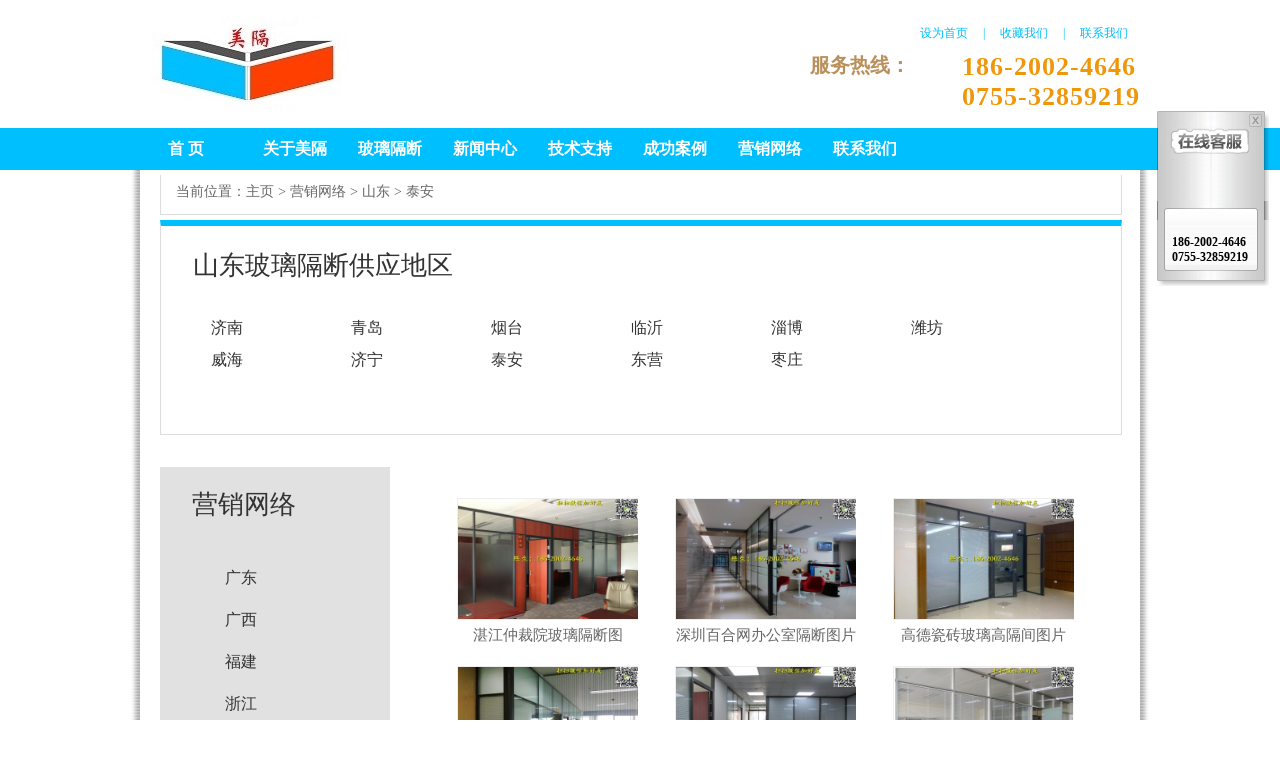

--- FILE ---
content_type: text/html; charset=utf-8
request_url: http://gdgeqiang.com/network/cat322.html
body_size: 8101
content:

<!DOCTYPE html PUBLIC "-//W3C//DTD XHTML 1.0 Strict//EN" "http://www.w3.org/TR/xhtml1/DTD/xhtml1-strict.dtd">
<html xmlns="http://www.w3.org/1999/xhtml" xml:lang="en">
<head>
    <meta http-equiv="Content-Type" content="text/html; charset=utf-8" />
    
   
      <title>泰安-营销网络-深圳市雅隔建材有限公司</title>
      <meta name="keywords" content="玻璃隔墙,玻璃高隔间,办公室隔墙,深圳办公室玻璃隔断,高隔间,深圳玻璃隔断,办公室隔断"/>
      <meta name="description" content="深圳雅隔隔墙厂家专业生产办公室玻璃隔断,主营：高隔间,深圳玻璃隔断,深圳办公室玻璃隔断,深圳高隔断,实惠优质,欢迎来电咨询：0755-32859219"/>
 
    <link href="/html/css/index.css" rel="stylesheet" type="text/css" />
    <script type="text/javascript" src="/html/js/jquery.js"></script>
    <script type="text/javascript" src="/html/js/index.js"></script>
<script language="Javascript">
document.oncontextmenu=new Function("event.returnValue=false");
document.onselectstart=new Function("event.returnValue=false");
</script> 
</head>
<body oncontextmenu="return false" onselectstart="return false">
    <div id="header">
        <div class="center">
            <div class="logo">
                <a href="/296.html">美隔</a>
            </div>
            <div class="adtop">
                <a href="/296.html" onclick="setHome();return(false);" title="设为首页">设为首页</a>
              | <a href="javascript:;"  onclick="addFavorite();" title="收藏我们">收藏我们</a>
              | <a href="/page/lianxi.html" title="联系我们">联系我们</a>
            </div>
            <div style=" width:330px; font-size:20px; font-weight:bold; color:#B9905C; float:right; font-family:'微软雅黑'; margin-top:10px;"><span style=" display:block; float:left; text-align:right; width:100px;">服务热线：</span> 
                <span style=" display:block; float:right; text-align:left ; font-weight:bold;  font-size:26px; line-height:30px; color:#F09609; letter-spacing:1px; ">186-2002-4646<br/>0755-32859219</span>
            </div>
        </div>
    </div>
    <div id="daohang">
         <div class="center">
    <li class="tab home"><a href="/" class="tablink" title="首 页">首 页</a></li>

    
    <li class="tab dropdown">
        
            <a  href="/page/company.html"  title="关于美隔" class="tablink arwlink" 
            >关于美隔</a>
        
        <ul class="subnav">
            
                <a href="/page/company.html" target="_self"  title="美隔简介">美隔简介</a> 
            
                <a href="/page/linian.html" target="_self"  title="人才理念">人才理念</a> 
            
                <a href="/page/fuwu.html" target="_self"  title="售后服务">售后服务</a> 
            
                <a href="/page/lianxi.html" target="_self"  title="联系我们">联系我们</a> 
            

            <!--新闻分类-->
            
            <!--产品分类-->
            
            <!--相册分类-->
            
        </ul>
    </li>
    
    <li class="tab dropdown">
        
            <a  href="/geduan.html"  title="玻璃隔断" class="tablink arwlink" 
            >玻璃隔断</a>
        
        <ul class="subnav">
            

            <!--新闻分类-->
            
            <!--产品分类-->
            
            <!--相册分类-->
            
                
                    <a href="/geduan/cat163.html" title="双玻百叶隔断">双玻百叶隔断</a>
                
                    <a href="/geduan/cat169.html" title="双层玻璃隔断">双层玻璃隔断</a>
                
                    <a href="/geduan/cat161.html" title="单层玻璃隔断">单层玻璃隔断</a>
                
                    <a href="/geduan/cat165.html" title="双层板材隔断">双层板材隔断</a>
                
                    <a href="/geduan/cat170.html" title="隔断门款式">隔断门款式</a>
                
                    <a href="/geduan/cat167.html" title="铝型材截面图">铝型材截面图</a>
                
                    <a href="/geduan/cat168.html" title="隔断五金配件">隔断五金配件</a>
                
            
        </ul>
    </li>
    
    <li class="tab dropdown">
        
            <a  href="/news.html"  title="新闻中心" class="tablink arwlink" 
            >新闻中心</a>
        
        <ul class="subnav">
            

            <!--新闻分类-->
            
                
                    <a href="/news/cat244.html" title="新闻资讯">新闻资讯</a>
                
                    <a href="/news/cat245.html" title="美隔动态">美隔动态</a>
                
            
            <!--产品分类-->
            
            <!--相册分类-->
            
        </ul>
    </li>
    
    <li class="tab dropdown">
        
            <a  href="/jishu.html"  title="技术支持" class="tablink arwlink" 
            >技术支持</a>
        
        <ul class="subnav">
            

            <!--新闻分类-->
            
                
                    <a href="/jishu/cat246.html" title="隔间知识">隔间知识</a>
                
                    <a href="/jishu/cat247.html" title="装修知识">装修知识</a>
                
                    <a href="/jishu/cat248.html" title="常见问题">常见问题</a>
                
            
            <!--产品分类-->
            
            <!--相册分类-->
            
        </ul>
    </li>
    
    <li class="tab dropdown">
        
            <a  href="/project.html"  title="成功案例" class="tablink arwlink" 
            >成功案例</a>
        
        <ul class="subnav">
            

            <!--新闻分类-->
            
            <!--产品分类-->
            
            <!--相册分类-->
            
                
                    <a href="/project/cat152.html" title="政府机关">政府机关</a>
                
                    <a href="/project/cat153.html" title="金融机构">金融机构</a>
                
                    <a href="/project/cat154.html" title="通讯行业">通讯行业</a>
                
                    <a href="/project/cat155.html" title="服装企业">服装企业</a>
                
                    <a href="/project/cat156.html" title="科技企业">科技企业</a>
                
                    <a href="/project/cat157.html" title="学校培训">学校培训</a>
                
                    <a href="/project/cat158.html" title="装饰设计">装饰设计</a>
                
                    <a href="/project/cat160.html" title="其他企业">其他企业</a>
                
                    <a href="/project/cat159.html" title="外资企业">外资企业</a>
                
            
        </ul>
    </li>
    
    <li class="tab dropdown">
        
            <a  href="/network.html"  title="营销网络" class="tablink arwlink" 
            >营销网络</a>
        
        <ul class="subnav">
            

            <!--新闻分类-->
            
            <!--产品分类-->
            
            <!--相册分类-->
            
                
                    <a href="/network/cat171.html" title="广东">广东</a>
                
                    <a href="/network/cat180.html" title="广西">广西</a>
                
                    <a href="/network/cat193.html" title="福建">福建</a>
                
                    <a href="/network/cat182.html" title="浙江">浙江</a>
                
                    <a href="/network/cat202.html" title="云南">云南</a>
                
                    <a href="/network/cat192.html" title="江西">江西</a>
                
                    <a href="/network/cat172.html" title="山东">山东</a>
                
                    <a href="/network/cat201.html" title="贵州">贵州</a>
                
                    <a href="/network/cat191.html" title="湖南">湖南</a>
                
                    <a href="/network/cat194.html" title="江苏">江苏</a>
                
                    <a href="/network/cat195.html" title="安徽">安徽</a>
                
                    <a href="/network/cat196.html" title="四川">四川</a>
                
                    <a href="/network/cat197.html" title="湖北">湖北</a>
                
                    <a href="/network/cat198.html" title="山西">山西</a>
                
                    <a href="/network/cat199.html" title="辽宁">辽宁</a>
                
                    <a href="/network/cat200.html" title="河北">河北</a>
                
            
        </ul>
    </li>
    
    <li class="tab dropdown">
        
            <a  href="http://www.gdgeqiang.com/page/lianxi.html"  title="联系我们" class="tablink arwlink" 
            >联系我们</a>
        
        <ul class="subnav">
            

            <!--新闻分类-->
            
            <!--产品分类-->
            
            <!--相册分类-->
            
        </ul>
    </li>
       
</div>
    </div>
     <!-- 页面主体内容 -->
       
<div id="b">
    <div class="place">
        <li>当前位置：<a href='/296.html'>主页</a> > <a href='/network.html'>营销网络</a> 
            
            
                > <a href='PyShop.Model.Shop_AlbumCategory'>山东</a> 
            
            
                > 泰安
            
        </li>
    </div>
    
        
             <div class="nav-left">
		     <dl>
			    <dt> 山东玻璃隔断供应地区<span></span></dt>
                    
                        <dd><a target="_blank" href="/network/cat175.html"><span>济南</span></a></dd>
                    
                        <dd><a target="_blank" href="/network/cat315.html"><span>青岛</span></a></dd>
                    
                        <dd><a target="_blank" href="/network/cat316.html"><span>烟台</span></a></dd>
                    
                        <dd><a target="_blank" href="/network/cat317.html"><span>临沂</span></a></dd>
                    
                        <dd><a target="_blank" href="/network/cat318.html"><span>淄博</span></a></dd>
                    
                        <dd><a target="_blank" href="/network/cat319.html"><span> 潍坊</span></a></dd>
                    
                        <dd><a target="_blank" href="/network/cat320.html"><span>威海</span></a></dd>
                    
                        <dd><a target="_blank" href="/network/cat321.html"><span>济宁</span></a></dd>
                    
                        <dd><a target="_blank" href="/network/cat322.html"><span>泰安</span></a></dd>
                    
                        <dd><a target="_blank" href="/network/cat323.html"><span>东营</span></a></dd>
                    
                        <dd><a target="_blank" href="/network/cat324.html"><span>枣庄</span></a></dd>
                    
		    </dl>
		    </div>
        
       
    
   
    <div id="l1">
        <div class="nav-boli">
            <dl>
                <dt>营销网络</dt>
                
                    <dd><a href='/network/cat171.html' title="广东"><span>广东</span></a></dd>
                
                    <dd><a href='/network/cat180.html' title="广西"><span>广西</span></a></dd>
                
                    <dd><a href='/network/cat193.html' title="福建"><span>福建</span></a></dd>
                
                    <dd><a href='/network/cat182.html' title="浙江"><span>浙江</span></a></dd>
                
                    <dd><a href='/network/cat202.html' title="云南"><span>云南</span></a></dd>
                
                    <dd><a href='/network/cat192.html' title="江西"><span>江西</span></a></dd>
                
                    <dd><a href='/network/cat172.html' title="山东"><span>山东</span></a></dd>
                
                    <dd><a href='/network/cat201.html' title="贵州"><span>贵州</span></a></dd>
                
                    <dd><a href='/network/cat191.html' title="湖南"><span>湖南</span></a></dd>
                
                    <dd><a href='/network/cat194.html' title="江苏"><span>江苏</span></a></dd>
                
                    <dd><a href='/network/cat195.html' title="安徽"><span>安徽</span></a></dd>
                
                    <dd><a href='/network/cat196.html' title="四川"><span>四川</span></a></dd>
                
                    <dd><a href='/network/cat197.html' title="湖北"><span>湖北</span></a></dd>
                
                    <dd><a href='/network/cat198.html' title="山西"><span>山西</span></a></dd>
                
                    <dd><a href='/network/cat199.html' title="辽宁"><span>辽宁</span></a></dd>
                
                    <dd><a href='/network/cat200.html' title="河北"><span>河北</span></a></dd>
                
            </dl>
        </div>
        <div class="nav-sub l3">
        </div>
    </div>
    <div class="ab-r">
        <div id="l">
            <div class="slogan">
             
              
                
              
            </div>
            <div class="list-pngjs">
                <dl>
                    
	                <dd>
                        <a href='/network/album1031.html' class='preview' target='_blank' title="湛江仲裁院玻璃隔断图">
                            <img src='/UploadFile/20180606/b/1866032847926.jpg' alt="湛江仲裁院玻璃隔断图" />湛江仲裁院玻璃隔断图</a>
                    </dd>
                    
	                <dd>
                        <a href='/network/album1028.html' class='preview' target='_blank' title="深圳百合网办公室隔断图片">
                            <img src='/UploadFile/20180606/b/1866054959757.jpg' alt="深圳百合网办公室隔断图片" />深圳百合网办公室隔断图片</a>
                    </dd>
                    
	                <dd>
                        <a href='/network/album1027.html' class='preview' target='_blank' title="高德瓷砖玻璃高隔间图片">
                            <img src='/UploadFile/20180606/b/1866071559445.jpg' alt="高德瓷砖玻璃高隔间图片" />高德瓷砖玻璃高隔间图片</a>
                    </dd>
                    
	                <dd>
                        <a href='/network/album1025.html' class='preview' target='_blank' title="湛江祺祥大厦玻璃隔墙样板房图片">
                            <img src='/UploadFile/20180606/b/1866090135822.jpg' alt="湛江祺祥大厦玻璃隔墙样板房图片" />湛江祺祥大厦玻璃隔墙样板</a>
                    </dd>
                    
	                <dd>
                        <a href='/network/album1024.html' class='preview' target='_blank' title="湛江律师事务所玻璃隔断">
                            <img src='/UploadFile/20180606/b/1866054103058.jpg' alt="湛江律师事务所玻璃隔断" />湛江律师事务所玻璃隔断</a>
                    </dd>
                    
	                <dd>
                        <a href='/network/album1023.html' class='preview' target='_blank' title="广州筑正玻璃隔断工程">
                            <img src='/UploadFile/20180606/b/1866031633417.jpg' alt="广州筑正玻璃隔断工程" />广州筑正玻璃隔断工程</a>
                    </dd>
                    
	                <dd>
                        <a href='/network/album1021.html' class='preview' target='_blank' title="深圳广汽4S店高隔断">
                            <img src='/UploadFile/20180606/s/1866092030550.jpg' alt="深圳广汽4S店高隔断" />深圳广汽4S店高隔断</a>
                    </dd>
                    
	                <dd>
                        <a href='/network/album1020.html' class='preview' target='_blank' title="深圳华脉玻璃隔断工程">
                            <img src='/UploadFile/20130806/s/1386112408938.jpg' alt="深圳华脉玻璃隔断工程" />深圳华脉玻璃隔断工程</a>
                    </dd>
                    
	                <dd>
                        <a href='/network/album1017.html' class='preview' target='_blank' title="深圳玻璃隔断嘉里广场项目">
                            <img src='/UploadFile/20180606/b/1866085016068.jpg' alt="深圳玻璃隔断嘉里广场项目" />深圳玻璃隔断嘉里广场项目</a>
                    </dd>
                    
	                <dd>
                        <a href='/network/album1016.html' class='preview' target='_blank' title="深圳办公室玻璃隔断宝通项目">
                            <img src='/UploadFile/20140827/b/14827114022736.jpg' alt="深圳办公室玻璃隔断宝通项目" />深圳办公室玻璃隔断宝通项</a>
                    </dd>
                    
	            </dl>
            </div>
            <div id="showpages">
    <div id="pagesinfo">
        共10条 每页21条 页次：1/1
    </div>
    <div id="pages">
        <ul>
            
               <li class="pbutton"  ><span disabled="disabled">首页</span></li>
               <li class="pbutton"  ><span disabled="disabled">上一页</span></li>
        
            <li class="opt">
                <select id="pageindex" onchange="pagechange(this)">
                     
                          
                            <option value="1" selected >第1页</option>
                          
                    
                </select>
            </li>
            
            <li class="pbutton"  ><span disabled="disabled">下一页</span></li>
            <li class="pbutton"  ><span disabled="disabled">尾页</span></li>
        
        </ul>
    </div>
</div>

<script type="text/javascript">
    function pagechange(ddl) {
        var url = '/network/cat322_0/page1.html';
        url = url.replace('_Page1', '_Page' + ddl.options[ddl.selectedIndex].value);

        window.location = url;
    }
</script>


           
        </div>
        <div class="in-box2 js-6p2">
    <div class="js-wen">
        <dl class="tx-5">
            <dt><span><strong>最新产品</strong></span></dt>
            
                <dd><a href="/geduan/album984.html" target="_blank" title="双层板材加玻璃隔断">双层板材加玻璃隔断</a></dd>
            
                <dd><a href="/geduan/album982.html" target="_blank" title="整片式双玻百叶隔断">整片式双玻百叶隔断</a></dd>
            
                <dd><a href="/geduan/album985.html" target="_blank" title="分格式双玻百叶隔断">分格式双玻百叶隔断</a></dd>
            
                <dd><a href="/geduan/album1032.html" target="_blank" title="活动屏风隔断">活动屏风隔断</a></dd>
            
                <dd><a href="/geduan/album983.html" target="_blank" title="均分式双层板材隔断">均分式双层板材隔断</a></dd>
            
        </dl>
    </div>
    <div class="js-wen">
        <dl class="tx-6">
            <dt><span><strong>技术支持</strong></span></dt>
            
                <dd><a href="/jishu/news2223.html" target="_blank" title="玻璃高隔断铝型材表面处理方式有几种">玻璃高隔断铝型材表面处理方式有几种</a></dd>
            
                <dd><a href="/jishu/news2200.html" target="_blank" title="玻璃隔断的安装方法">玻璃隔断的安装方法</a></dd>
            
                <dd><a href="/jishu/news2130.html" target="_blank" title="关于办公室高隔间功能">关于办公室高隔间功能</a></dd>
            
                <dd><a href="/jishu/news2128.html" target="_blank" title="分享设计师必备网站">分享设计师必备网站</a></dd>
            
                <dd><a href="/jishu/news2126.html" target="_blank" title="传统隔断装修对比办公玻璃隔断墙装修">传统隔断装修对比办公玻璃隔断墙装修</a></dd>
            
        </dl>
    </div>
    <div class="js-wen">
        <dl class="tx-7">
            <dt><span><strong>工程案例</strong></span></dt>
            
                <dd><a href="/project/album1018.html" target="_blank" title="广州筑正玻璃隔断工程">广州筑正玻璃隔断工程</a></dd>
            
                <dd><a href="/project/album1005.html" target="_blank" title="湛江律师事务所玻璃隔断">湛江律师事务所玻璃隔断</a></dd>
            
                <dd><a href="/project/album988.html" target="_blank" title="深圳大学信息工程学院玻璃隔断项目">深圳大学信息工程学院玻璃隔断项目</a></dd>
            
                <dd><a href="/project/album1008.html" target="_blank" title="深圳玻璃隔断奕达集团办公楼">深圳玻璃隔断奕达集团办公楼</a></dd>
            
                <dd><a href="/project/album1019.html" target="_blank" title="深圳华脉玻璃隔断工程">深圳华脉玻璃隔断工程</a></dd>
            
               
        </dl>
    </div>

    <div class="js-wen">
        <dl class="tx-8">
            <dt><span><strong>常见问题</strong></span></dt>
            
                <dd><a href="/jishu/news2223.html" target="_blank" title="玻璃高隔断铝型材表面处理方式有几种">玻璃高隔断铝型材表面处理方式有几种</a></dd>
            
        </dl>
    </div>
</div>
    </div>
</div>

    <div id="footer">
        <div class="about">
            <dl>
                <dt>关于</dt>
                <dd>
                    <a href="/page/company.html" title="美隔简介">关于我们</a></dd>
                <dd  style="display:none"
                    <a href="/page/qiye.html" title="企业证书">企业证书</a></dd>
                <dd style="display:none">
                    <a href="/page/jianzhang.html" title="招商简章">招商加盟</a></dd>
                <dd style="display:none">
                    <a href="/page/moshi.html" title="合作模式">合作模式</a></dd>
                <dd>
                    <a href="/page/fuwu.html" title="售后服务">售后服务</a></dd>
                <dd>
                    <a href="/page/lianxi.html" title="联系我们">联系我们</a></dd>
            </dl>
            <dl>
                <dt>帮助</dt>
                <dd>
                    <a href="/jishu/cat248.html" title="常见问题">常见问题</a></dd>
                <dd  style="display:none"
                    <a href="/page/liucheng.html" title="订购流程">订购流程</a></dd>
                <dd>
                    <a href="/network.html" title="营销网络">营销网络</a></dd>
                <dd>
                    <a href="/geduan.html" title="玻璃隔断">产品中心</a></dd>
                <dd style="display:none">
                    <a href="/page/youshi.html" title="行业优势">行业优势</a></dd>
                <dd style="display:none">
                    <a href="/page/zongbu.html" title="总部支持">总部支持</a></dd>
            </dl>
            <dl>
                <dt>收藏</dt>
                <dd>
                    加入收藏</dd>
                <dd>
                    放到桌面</dd>
                <dd>
                    加入右键</dd>
            </dl>
            <dl>
                <dt>关注</dt>
                <dd>
                    新浪微博</dd>
                <dd>
                    QQ好友</dd>
                <dd>
                    腾讯微博</dd>
                <dd>
                    美隔博客</dd>
            </dl>
        </div>
        <div class="jinbu">
            <dl>
                <dt>推荐阅读 ：</dt>
                
            </dl>
        </div>
        <span class="copyright">Copyright © 2011-2012 <a href=""http://www.gdgeqiang.com" > www.gdgeqiang.com</a>
            All Rights Reserved.
&nbsp;<script src="http://s20.cnzz.com/stat.php?id=5229288&web_id=5229288&show=pic1" language="JavaScript"></script>
&nbsp;<script>

var _hmt = _hmt || [];

(function() {

  var hm = document.createElement("script");

  hm.src = "//hm.baidu.com/hm.js?815297b2bc7a3070c6c07ad3d784cdc1";

  var s = document.getElementsByTagName("script")[0];

  s.parentNode.insertBefore(hm, s);

})();

</script></span>
    </div>
    <!--在线客服-->
     
    
            <link href="/basefile/online/css/skin_3/style.css" rel="stylesheet" type="text/css" />
            
        <div class="floatonline_1" style='position: absolute;  z-index:999999;top: 416px;
        
            left:auto;right:10px;
        
        
        
            display:block;
         ' id="floatDivr">
    
<div class="scroll_t">
    <a  rel="nofollow" href="javascript:;" onclick="Mouseclose();" title="关闭">&nbsp;</a>
</div>
<div class="scroll_c">
    

        
            <div class="scroll_qq_1">
                <a  rel="nofollow" target="_blank" href="http://wpa.qq.com/msgrd?v=3&uin=1250323271&site=qq&menu=yes"><img border="0" src="http://wpa.qq.com/pa?p=2:1250323271:41" alt="" title=""></a>
            </div>
        
        
        
        
        
        
          
    

        
            <div class="scroll_qq_1">
                <a  rel="nofollow" target="_blank" href="http://wpa.qq.com/msgrd?v=3&uin=992254033&site=qq&menu=yes"><img border="0" src="http://wpa.qq.com/pa?p=2:992254033:41" alt="" title=""></a>
            </div>
        
        
        
        
        
        
          
    
    
<div class="scroll_b_t">
</div>
</div> 
<div class="scroll_b_c">
    <br />
    186-2002-4646<br/>0755-32859219</div>
<div class="phone_b">
</div>
<div class="scroll_b_b">
</div>
<a rel="nofollow"  href="javascript:;">
    <div class="sj">
    </div>
</a></div> 
        

<script type="text/javascript">
    var Floaters = {
        delta: 0.09,
        queue: null,
        collection: {},
        items: [],
        addItem: function (Obj, left, top, ani) {
            Obj.style['top'] = top + 'px';
            //Obj.style['left'] = left + 'px';
            Obj.style['right'] = 10 + 'px';
            var newItem = { object: Obj, oLeft: left, oTop: top };
            this.items[this.items.length] = newItem;
            this.delta = ani ? ani : this.delta;
        },

        sPlay: function () {
            this.collection = this.items;
            this.queue = setInterval('play()', 10);
        }
    }

    function checkStandard() {
        var scrollY;
        if (document.documentElement && document.documentElement.scrollTop) {
            scrollY = document.documentElement.scrollTop;
        }
        else if (document.body) {
            scrollY = document.body.scrollTop;
        }
        return scrollY;
    }

    function play() {
        var diffY = checkStandard();
        for (var i in Floaters.collection) {
            var obj = Floaters.collection[i].object;
            var obj_y = Floaters.collection[i].oTop;
            var total = diffY + obj_y;
            if (obj.offsetTop != total) {
                var oy = (total - obj.offsetTop) * Floaters.delta;
                oy = (oy > 0 ? 1 : -1) * Math.ceil(Math.abs(oy));
                obj.style['top'] = obj.offsetTop + oy + 'px';
            } else {
                clearInterval(Floaters.queue);
                Floaters.queue = setInterval('play()', 10);
            }
        }
    }

    function Mouseclose() { document.getElementById('floatDivr').style.display = 'none'; }
    $(function () {
        var Sys = {};
        var ua = navigator.userAgent.toLowerCase();
        var s;
        (s = ua.match(/msie ([\d.]+)/)) ? Sys.ie = s[1] :
            (s = ua.match(/firefox\/([\d.]+)/)) ? Sys.firefox = s[1] :
            (s = ua.match(/chrome\/([\d.]+)/)) ? Sys.chrome = s[1] :
            (s = ua.match(/opera.([\d.]+)/)) ? Sys.opera = s[1] :
            (s = ua.match(/version\/([\d.]+).*safari/)) ? Sys.safari = s[1] : 0;
        if (Sys.ie) {
            var isIE8 = !!document.documentMode;
            if (isIE8) {
                var metfloaty = document.documentElement.clientHeight - 28;
            } else {
                var metfloaty = document.documentElement.clientHeight - 10;
            }
        } else {
            var metfloaty = document.documentElement.clientHeight - 28;
        }
        var floatObj = document.getElementById('floatfoot');
        var floatObjr = document.getElementById('floatDivr');
        //Floaters.addItem(floatObj, 4, metfloaty);
        Floaters.addItem(floatObjr, document.body.style.width - 152, 110);
        Floaters.sPlay();
    });
</script>


</body>
</html>


--- FILE ---
content_type: text/css
request_url: http://gdgeqiang.com/html/css/index.css
body_size: 8793
content:
body{ margin: 0px; padding: 0px; color: #737373; font-size: 12px; font-family: 微软雅黑, verdana;background: white url(../images/body_bg.gif) center top repeat-y; }
a:link { text-decoration: none; }
a:visited { text-decoration: none; }
div{margin:0 auto}
a:hover { color: #00BFFE; text-decoration: underline; }
p, ul, li, dt, dd, h1, h2, h3, form, input { margin: 0px; padding: 0px; list-style: none; }
img, object { border: none; vertical-align: middle; }

#header { width: 100%; overflow: hidden; background-color:#FFFFFF; }
#header .center { width: 1000px; margin: auto; overflow: hidden; POSITION: relative;}
#header .logo { width: 503px; height: 128px; float: left; overflow: hidden; }
#header .logo a { display: block; width: 503px; height: 128px; text-indent: -8888px; background:url(../images/logo.jpg) no-repeat; }
#header .adtop {  overflow: hidden; text-align:right; margin-top:25px; color:#00BFFE; }
#header .adtop a{ padding:0px 12px; color:#00BFFE;}
#header .fav { float: right; padding: 15px 20px 0 0; color: #fff; }
#header .fav a { margin: 0 5px; }

.freshman { width: 250px;overflow: hidden;  }
.freshman li {padding: 5px;color: black;background-color: #E6E6E6;margin: 15px 10px;font-size: 18px; }
.freshman .curr {padding: 5px;color: #F30;background-color: #E6E6E6;margin: 15px 10px;font-weight: bold;}
.freshman .list a { display: block; margin: 0 5px; float: left; color: #9C5100; white-space: nowrap; }
.freshman .list .admin { clear: both; }
.freshman .list .admin a { clear: both; display: inline; float: none; }
.freshman ul{ width: 250px;margin: 10px 0;overflow: hidden; }

.productslist { width: 210px;  height:340px;overflow:hidden;}
.productslist li {width: 210px; height: 28px;float: left; margin: 2px;}
.productslist li a{ width: 194px;background: url(../images/a.png) no-repeat -182px -94px;_background: ;float: left; padding-left: 36px;overflow: hidden;display: inline;font-size: 15px;background-color: #E6E6E6; color: #333; margin:8px 0; height: 28px; line-height: 28px;}
.productslist li a:hover {  color: #FFFFFF; text-decoration: none; background: green;}
.productslist ul{ width: 240px; margin: 5px 0;}

/* about */
.ab-l{width: 258px;height:500px;margin:20px 0 120px;float:left;background-color: #E1E1E1;}
.ab-l dt{height:60px;color:#333;font-size:26px;margin:20px 0 10px 32px;}
.ab-l dt span{color:#999;font-size:12px;padding-top:2px;display:block}
.ab-l dd{width: 240px;height:36px;line-height:36px;margin-left:20px;float:left}
.ab-l dd a{display:block;color:#333;padding-left:16px;font-size: 16px;}
.ab-l dd a:hover{text-decoration:none;color:#390}
.ab-l dd span{padding-left:16px;font-size: 16px;}
.ab-l .cur{background:url(../images/about-bg.gif) no-repeat}
.ab-r{width: 690px;margin: 10px 0 20px;float:right}
.ab-r .t{font-size:24px;margin:24px 0 43px 2px;color:#390;padding: 4px 10px 4px 45px;}
.ab-r .t a{color:#390}
.ab-r .c{line-height:22px;font-size:15px;color:#666;}
.ab-r p{margin: 0px 0px 0px 20px;font-size: 16px;}
.ab-r a{color: #00BFFE;}
.ab-r .m10{margin-bottom:10px}
.ab-r .m20{margin-bottom:20px}
.ab-r .link{height:100px}
.ab-r .link a{line-height:24px;font-size:12px;text-decoration:underline;color:#666;margin:0 6px;white-space:nowrap;float:left}
.ab-r .link a:hover,.link a:visited{color:#390}

/* 当前位置 */
.place{width:100%;height:34px;line-height:34px;border-bottom:1px solid #DDD;color:#666;padding-bottom:5px;font-size: 14px; border-left:1px solid #DDD;border-right:1px solid #DDD; }
.place li{margin-left:15px;}
.place a{color:#666;text-decoration:none}
.place a:hover{color:#390;text-decoration:underline}

/*导航栏*/
#header .nav { width: 100%; border: solid #fff; border-width: 3px 0; background: #00BFFE; overflow: hidden; }
#header .nav ul { width: 1110px; float: left; overflow: hidden; }
#header .nav li { width: 90px; padding: 12px 8px; float: left; font-size: 16px; font-weight: bold; text-align: center; line-height: 16px; overflow: hidden; }
#header .nav li a { display: block; color: #fff; }
#header .nav .curr { border: solid #fff; border-width: 0 1px; background: #00BFFE; }

/* 右侧导航 */
.nav-sub{width: 230px;display:table;margin-bottom:8px}
.nav-sub dt{height:30px;line-height:30px;margin-bottom:20px;background-color:#333;border-bottom: 3px solid #00BFFE;background-color: #00BFFE;}
.nav-sub dt span{font-size:14px;font-weight:bold;color:#FFF;margin-left:15px;float:left;background-color: #00BFFE;border-bottom: 10px solid #00BFFE;border-left: 10px solid #00BFFE;border-right: 10px solid #00BFFE;}
.nav-sub dt a{color:#FFF;margin-right:10px;filter:alpha(opacity=60);background-color: #00BFFE; font-size:16px;}
.nav-sub dd{width:75px;height:30px;line-height:30px;float:left;text-align:center;}
.nav-sub dd a{color:#666;border-bottom:1px solid #EEE;line-height:30px;display:block;font-size: 14px;}
.nav-sub dd a.on{color:#390}
.nav-sub dd a:hover{color:#390}
.nav-sub .jx{background-color:#56B9E0}
.nav-sub .tx{background-color:#84BB44}
.l1 dd{width:290px;padding-left:10px;text-align:left}
.l3 dd{width: 60px;padding-left:10px;text-align:left}

/* 玻璃左侧导航 */
.nav-boli{width: 230px;background-color: #E1E1E1;}
.nav-boli dl{padding-bottom:50px;display:table;background-color: #E1E1E1;}
.nav-boli dt{height:60px;color:#333;font-size:26px;margin:20px 0 10px 32px;}
.nav-boli dt h1{color:#333;font-size:26px;}
.nav-boli dt span{color:#999;font-size:12px;padding-top:2px;display:block}
.nav-boli dt a{color:#CCC;font-size:12px;font-weight:normal;position:absolute;right:8px;height:32px;}
.nav-boli dd{width: 220px;height:32px;float:left;margin:5px}
.nav-boli dd:hover{color:#390;}
.nav-boli dd a{display:block;color:#333;padding-left:60px;font-size: 16px; line-height:32px;}
.nav-boli .cur {background:url(../images/boli-bg.gif) no-repeat center left}
.nav-boli dd a:hover{color: white;text-decoration: none;background: #00BFFE;font-weight: bold;height:32px;}

/* 截面图分类 */
.nav-jiemiantu{width: 680px;height:100px;}
.nav-jiemiantu dl{padding-bottom:50px;display:table;}
.nav-jiemiantu dt a{color:#CCC;font-size:12px;font-weight:normal;position:absolute;right:8px}
.nav-jiemiantu dd{width: 320px;height:100px;float:left;margin:5px;background-color: #E1E1E1;}
.nav-jiemiantu dd:hover{color:#390;}
.nav-jiemiantu dd a{display:block;color:#333;padding-left:100px;font-size: 16px;}
.nav-jiemiantu .cur {background:url(../images/boli-bg.gif) no-repeat}
.nav-jiemiantu dd a:hover{color: white;text-decoration: none;background: #00BFFE;font-weight: bold;height:22px;}

/*Banner*/
.Banner_wrap{ overflow:hidden; background:url(../images/banner_bg.jpg) repeat-x; text-align:center;}
.img-link-box { position:relative; height:285px; width: 960px; margin:0 auto;border:20px solid #FFFFFF;}
.img-link-box img{ height:446px; width: 960px;}
.img-link-box .big-img {position: absolute; display:block; top:0; left:0;}
#img-1 { z-index:1}
#img-2 {z-index:0}
.img-nav { clear:both; margin:0 auto; width:100px;}
.img-nav a{  width:9px; height:9px; float: left; margin-left: 16px; _margin-right: 0px; overflow:hidden;}
.dot-current {}
.img-nav a.hide { text-indent:-5000em;}
.dot {background:url(../images/image-dot.jpg) 0 -9px no-repeat;}
.dot-current {background:url(../images/image-dot.jpg) 0 0 no-repeat;}

/* guanyu */
.guanyu {width: 960px;float: right}
.guanyu dt{height:40px;position:relative;margin: 8px auto;}
.guanyu dt a{float:right;margin:12px;color:#666}
.guanyu dl strong{font-size:28px;float:left;height:30px;line-height:30px;color: #000000;}
.guanyu dl b{font-size:28px;float:left;height:30px;line-height:30px;color: #000000;}
.guanyu dl span {float: left;margin-left: 20px;color: #666;}
.guanyu img{margin:12px 20px 10px 10px;float:left;}
.guanyu img{width:240px;height:160px;border:1px solid #EEE;display:block}

/* guanyu word */
.guanyu12 {width: 900px;clear:both}
.guanyu12 p{line-height:24px;background:url(../images/a.png) no-repeat -182px -94px;_background: ;padding-left:16px;overflow:hidden;margin:8px 10px 1px 27px;display:inline;font-size:16px;color: #333;}
.guanyu12 dt p{line-height:24px;background:url(../images/a.png) no-repeat -182px -94px;_background: ;float:left;padding-left:16px;overflow:hidden;margin:8px 10px 1px 27px;display:inline;font-size:15px;}
.guanyu12 p a{color:#00BFFE;}


/* 标语
.slogan{height:160px;margin:20px 0 9px;overflow:hidden} */
.slogan{margin:20px 0 9px;overflow:hidden}
.slogan img{width:120px;height:80px;float:left;padding: 14px;}
.text{line-height:24px;color:#666;border:1px solid #DDD;padding:14px 20px 14px 139px;}
.text p{ font-size:14px;}
.slogan a{color:#390;text-decoration:underline;font-size:14px;}
.slogan a:hover{text-decoration:none;}

.slogan .vector{background-position:-120px 0}
.slogan .psd{background-position:-120px -80px}
.slogan .js{background-position:0 -160px}
.slogan .tx{background-position:-120px -160px}
.slogan .bg{background-position:0 -240px}
.slogan .gif{background-position:-120px -240px}
.slogan .qq{background-position:0 -320px}
.slogan .xixi{background-position:-120px -320px}

/* 热荐 */
.h{width: 230px; margin-top:20px;}
.h dt{height:30px;line-height:30px;color: #333;font-size:16px;font-weight:bold;border-bottom: 1px solid #333;padding-left:10px;}
.h dd{width:230px;height:66px;line-height:17px;float:left;border-bottom:1px solid #EEE;}
.h dd:hover{background-color:#F6F6F6}
.h dd a{color:#666;display:block;padding:8px 0px; font-size:14px;}
.h dd img{height: 50px; width: 55px; left: -25px; top: 0px;}
.h dd a:hover{color:#390;text-decoration:none}
.h dd p{width:50px;height:50px;float:left;margin-right:10px;overflow:hidden;padding: 10px 5px;}
.h dd .l{color:#999;display:block}
.h dd .t{color:#CCC;font-size:10px}

/* 热荐-文字 */
.h-t{width:300px;height:316px}
.h-t dt{height:30px;line-height:30px;color:#333;font-size:14px;font-weight:bold;border-bottom:1px solid #EEE;padding-left:10px}
.h-t dd{width:300px;height:56px;line-height:17px;float:left;border-bottom:1px solid #EEE;position:relative}
.h-t dd:hover{background-color:#F6F6F6}
.h-t dd a{height:40px;display:block;padding:8px 10px;color:#666}
.h-t dd a:hover{color:#390;text-decoration:none}
.h-t dd .l{color:#CCC;position:absolute;top:28px;left:10px}
.h-t dd .t{color:#DDD;position:absolute;top:30px;left:72px;font-size:10px}

/* 列表 */
.list-pic{float:left;margin-bottom:16px}
.list-pic dd{width: 181px;height:150px;margin:12px 10px 6px 27px;float:left;display:inline;text-align: center;}
.list-pic dd a{color:#666;border-bottom:4px solid #fff;line-height:30px;display:block;font-size:15px;overflow:hidden;white-space: nowrap;}
.list-pic dd a:hover{color:#00BFFE;border-bottom:4px solid #333;text-decoration:none}
.list-pic dd span{float: left;margin-left: 20px;color: #666;}
.list-pic dd img{width: 180px;height:120px;display:block;border:1px solid #EEE}

.list-tx{float:left;margin-bottom:20px}
.list-tx dl{margin:10px 0}
.list-tx dd{width:670px;height:36px;float:left;display:inline}
.list-tx dd a{color:#666;line-height:36px;display:block;padding:0 12px;font-size:14px;border-left:3px solid #fff}
.list-tx dd a:hover{color:#390;text-decoration:none;background-color:#F6F6F6;border-left:3px solid #390}
.list-tx dd span{float:right;margin:-25px 16px 0 0;color:#CCC;font-size:12px}
.list-tx .line{padding-bottom:10px;margin-bottom:10px;border-bottom:1px dashed #DDD}

.list-pngjs{float:left;margin-bottom:36px}
.list-pngjs dd{width: 181px;height:150px;margin:12px 10px 6px 27px;float:left;display:inline;;text-align: center;}
.list-pngjs dd a{color:#666;border-bottom:4px solid #fff;line-height:30px;display:block;font-size:15px;overflow:hidden;white-space: nowrap; text-align:center; vertical-align:middle;}
.list-pngjs dd a:hover{color:#00BFFE;border-bottom:4px solid #333;text-decoration:none}
.list-pngjs dd span{float: left;margin-left: 20px;color: #666;}
.list-pngjs dd img{ width: 180px;height:120px;display:block;border:1px solid #EEE}

.list-qq{float:left;margin-bottom:12px}
.list-qq dd{width:242px;height:212px;margin:12px 38px 0 0;float:left;display:inline}
.list-qq dd a{color:#666;border-bottom:4px solid #fff;line-height:30px;display:block}
.list-qq dd a:hover{color:#390;border-bottom:4px solid #333;text-decoration:none}
.list-qq dd img{margin-top:expression(80-this.height/2);max-height:160px}
.list-qq dd i{width:13px;height:13px;background:url(../images/a.png) no-repeat -177px -40px;_background: ;float:right;margin-top:-26px}
.list-qq dd p{width:238px;height:158px;border:1px solid #EEE;text-align:center;vertical-align:middle;display:table-cell;cursor:pointer}
.list-qq .lb728x90_1{width:744px;height:90px;margin:12px 0 24px}

/* 分页 */
.dede_pages{height:30px;line-height:30px;margin:0 38px;clear:both}
.dede_pages ul{float:none;display:table}
.dede_pages ul li{float:left;margin-right:4px}
.dede_pages ul li a{float:left;padding:0 10px;color:#607C27;font-size:14px;font-weight:bold;border:1px solid #690}
.dede_pages ul li a:hover{color:#FFF;padding:0 10px;text-decoration:none;border:1px solid #690;background-color:#690}
.dede_pages ul li.nohref{color:#999;padding:0 10px;border:1px solid #DDD}
.dede_pages ul li.thisclass{color:#FFF;padding:0 10px;border:1px solid #690;background-color:#690;font-weight:bold}

/* 3列图文 */
.all {width: 680px;float: right}
.all dt{height:40px;position:relative;margin: 8px auto;}
.all dt a{float:right;margin:12px;color:#666}
.all dl strong{font-size:28px;float:left;height:30px;line-height:30px;color: #000000;}
.all dl b{font-size:28px;float:left;height:30px;line-height:30px;color: #000000;}
.all dl span {float: left;margin-left: 20px;color: #666;}
.all dd{width: 181px;height: 150px;margin:12px 10px 10px 27px;float:left;display:inline;;text-align: center;}
.all dd a{color:#666;border-bottom:4px solid #fff;line-height:30px;display:block;font-size:15px;}
.all dd a:hover{color:#00BFFE;border-bottom:4px solid #333;text-decoration:none}
.all dd img{width: 180px;height: 120px;border:1px solid #EEE;display:block}

/* 12条3列 */
.t12 {width: 650px;clear:both}
.t12 p{width: 160px;height:24px;line-height:24px;background:url(../images/a.png) no-repeat -182px -94px;_background: ;float:left;padding-left:16px;overflow:hidden;margin:8px 10px 1px 27px;display:inline;font-size:15px;}
.t12 p a{color:#333;display:block}
.t12 p a:hover{color:#00BFFE;text-decoration:underline}

/* 6个JS图片 */
.js-6p {width: 680px;height:408px;float:right}
.js-6p2 {width: 680px;float:right}
.js-6p dt{height:40px;position:relative;margin: 8px auto;}
.js-6p dl strong{font-size:28px;float:left;height:30px;line-height:30px;color: #000000;}
.js-6p dl b{font-size:28px;float:left;height:30px;line-height:30px;color: #000000;}
.js-6p dl span {float: left;margin-left: 20px;color: #666;}
.js-6p dt a{float:left;margin: 10px 0px 0px 5px;color:#666}
.js-6p dd{width: 170px;height: 150px;margin: 12px 13px 5px 33px;float: left;display: inline;text-align: center;}
.js-6p dd a{color:#666;border-bottom:4px solid #fff;line-height:30px;display:block;font-size:15px;overflow:hidden;white-space: nowrap;}
.js-6p dd a:hover{color:#00BFFE;border-bottom:4px solid #333;text-decoration:none}
.js-6p dd img{width: 168px;height:110px;display:block;border:1px solid #EEE}

.js-8p {width: 680px;height:408px;float:right}
.js-8p2 {width:850px;height:408px;float:right}
.js-8p dt{height:40px;position:relative;margin: 8px auto;}
.js-8p dl strong{font-size:16px;float:left;height:30px;line-height:30px;color: #000000;}
.js-8p dl span {float: left;margin-left: 20px;color: #666;}
.js-8p dt a{float:right;margin:12px;color:#666}
.js-8p dd{width:120px;height:160px;margin:12px 10px 6px 27px;float:left;display:inline;overflow:hidden;white-space: nowrap;text-align: center;}
.js-8p dd a{color:#666;border-bottom:4px solid #fff;line-height:30px;display:block;font-size:15px;overflow:hidden;white-space: nowrap;}
.js-8p dd a:hover{color:#00BFFE;border-bottom:4px solid #333;text-decoration:none}
.js-8p dd img{width:120px;height:100px;display:block;border:1px solid #EEE}


/* 11条 */
.t11 {width: 268px;height:408px;float: left}
.t11 dt{height:40px}
.t11 dt strong{font-size: 24px; font-weight: normal; font-style: normal; line-height: 24px;background-color: #00BFFE; border-bottom: 12px solid #00BFFE;
border-left: 10px solid #00BFFE;border-right: 10px solid #00BFFE; }
.t11 dt b{font-size: 24px; font-weight: normal; font-style: normal; line-height: 24px;background-color: #00BFFE; border-bottom: 12px solid #00BFFE;
border-left: 10px solid #00BFFE;border-right: 10px solid #00BFFE; }
.t11 dt span {float: left;margin-left: 20px;padding: 10px 0;color: #FFFFFF;font-weight: normal; line-height: 16px; border-bottom: 3px solid #00BFFE;background-color: #00BFFE; width:230px;}
.t11 dt h1 {font-size: 24px; font-weight: normal; font-style: normal; line-height: 24px;background-color: #00BFFE; border-bottom: 12px solid #00BFFE;
border-left: 10px solid #00BFFE;border-right: 10px solid #00BFFE;}
.t11 dt a{float:right;margin:12px;color:#666}
.t11 dd{width:260px;height:20px;line-height:20px;background:url(../images/a.png) no-repeat -178px -66px;_background: ;float:left;padding-left:20px;overflow:hidden;margin:10px 9px 1px;display:inline}
.t11 dd a{color:#333;display:block; font-size:15px;}
.t11 dd a:hover{color:#00BFFE;text-decoration:underline}

/* 特效8块 */
.js-tx {width: 335px;height:408px;border:1px solid #DDD;border-top:6px solid #00BFFE;float:left;margin:0 2px 9px 0;position:relative}
.js-tx dt{height:35px;position:relative;}
.js-tx dt strong{font-size:22px;float:left;height:30px;line-height:30px;}
.js-tx dt b{font-size:22px;float:left;height:30px;line-height:30px;}
.js-tx dt span {float: left;margin-left: 20px;color: #666;}
.js-tx dt a{float:right;margin:5px;color:#666}
.js-tx dd{width:280px;height:18px;background:url(../images/a.png) no-repeat -178px -67px;_background: ;line-height:18px;float:right;padding-left:20px;overflow:hidden;margin:9px 9px 1px}
.js-tx dd a{color:#333;display:block;font-size:16px}
.js-tx dd a:hover{color:#00BFFE;text-decoration:underline}
.js-tx p{width:100px;height:100px;background:url(../images/js.png);_background: ;position:absolute;left:20px;top:50px;cursor:pointer}

.js-wen {width: 335px;height:196px;border:1px solid #DDD;border-top:6px solid #00BFFE;float:left;margin:0 2px 9px 0;position:relative}
.js-wen dt{height:35px;position:relative;}
.js-wen dt strong{font-size:22px;float:left;height:30px;line-height:30px;}
.js-wen dt b{font-size:22px;float:left;height:30px;line-height:30px;}
.js-wen dt span {float: left;margin-left: 20px;color: #666;}
.js-wen dt a{float:right;margin:5px;color:#666}
.js-wen dd{width: 280px;height:18px;background:url(../images/a.png) no-repeat -178px -67px;_background: ;line-height:18px;float:right;padding-left:20px;overflow:hidden;margin:9px 9px 1px}
.js-wen dd a{color:#333;display:block;font-size:16px}
.js-wen dd a:hover{color:#00BFFE;text-decoration:underline}
.js-wen p{width:100px;height:100px;background:url(../images/js.png);position:absolute;left:20px;top:50px;cursor:pointer}


/* 投稿 */
.js-tougao{width: 226px;height:366px;padding:21px;float:left}
.js-tougao img{width: 210px;height:322px;}
.js-tougao p{line-height:22px;padding-top:15px; font-size:14px;}

/* 友情链接 */
.links {width: 960px;margin:8px auto;clear:both}
.links dt{height:39px;line-height:39px;text-align:right;margin: 8px auto;}
.links dt span{float:left;margin-left:20px;color:#666}
.links dt strong{font-size:28px;float:left;height:30px;line-height:30px;color: #000000;}
.links dt a{float:right;margin:0 10px;color:#00BFFE}
.links dd{height:76px;padding:14px 20px 0}
.links dd a{height:26px;line-height:26px;color:#333;margin-right:10px;white-space:nowrap;float:left}
.links dd a:hover{color:#00BFFE}
.links li{height:56px;padding:14px 20px 0; font-size:16px;}
.links li a{height:26px;line-height:26px;color:#333;margin-right:10px;white-space:nowrap;float:left}
.links li a:hover{color:#00BFFE}

/* 销售网络 */
.network {width: 365px;margin:8px;}
.network dt{height: 39px;line-height: 39px;text-align: right;margin: 8px auto;}
.network dt span{float:left;margin-left:20px;color:#666}
.network dt strong{font-size:28px;float:left;height:30px;line-height:30px;color: #000000;}
.network dt a{margin:0 10px;color:#00BFFE}
.network dd{height:56px;padding:14px 20px 0}
.network dd a{height:26px;line-height:26px;color:#333;margin-right:10px;white-space:nowrap;float:leftl; font-size:16px;}
.network dd a:hover{color:#00BFFE}
.network li{height:56px;padding:14px 20px 0; font-size:16px;}
.network li a{height:26px;line-height:26px;color:#333;margin-right:10px;white-space:nowrap;float:left}
.network li a:hover{color:#00BFFE}

/* 尾部 */
#footer{width: 935px;height:280px;background-color: #00BFFE;padding:45px 0 25px 25px;clear:both}
.about dl{width: 136px;height:210px;padding:8px 16px 0 0;float:left;text-align:right;line-height:22px;border-right: 1px solid white;}
.about dt{color: white;font-weight:bold;padding-bottom:12px;font-size:15px;}
.about dd{height:24px;line-height:24px;color: white;font-size: 15px;}
.about dd a{color: white;font-size:15px;}
.about dd a:hover{color:#00BFFE}
.about dd .minihot{width:15px;height:7px;background:url(../images/a.png) no-repeat -137px -40px;_background: ;margin:0 4px 1px 0}
.jinbu dl{width: 260px;height:210px;padding:8px 16px 0 35px;float:left;line-height:22px;font-size:15px;}
.jinbu dt{color: white;font-weight:bold;padding-bottom:12px; font-size:18px;}
.jinbu dd{line-height:24px;color: white;overflow: hidden;white-space: nowrap;}
.jinbu dd a{color:white}
.jinbu dd a:hover{color: #00BFFE;}
.copyright{color: white;float:right;font-size:14px;padding:20px 20px 10px}
.copyright a{color: #00BFFE;}
.copyright a:hover{color: #00BFFE;}
.beian{float:left;padding:40px 20px 10px}
.beian a{color:#1a1a1a}
.beian a:hover{color:#333}

/* 容器 */
.w1160{margin: 8px auto;clear:both}
.in-box{border:1px solid #DDD;border-top:6px solid #00BFFE;}
.in-boxnet{border:1px solid #DDD;border-top:6px solid #00BFFE;float:left; height:180px;}

/* 高度 */
.h90{height:90px}
.h415{height: 420px;}
.h418{height: 370px;}
.h408{height:408px}
.guanyu{height: 358px;}
.h277{height:277px}
.h270{height:270px}

/* 框架 */
#b{width: 960px;padding:0 12px;background-color:#FFF;position:relative}
#l{width: 680px;padding-right:10px;position:relative}
#m{width:560px;float:left;border-right:1px solid #DDD;padding-right:10px;position:relative}
#new{width:570px;float:left;border-right:1px solid #DDD;padding-right:10px;position:relative}
#r{width:260px;float:right}
#l1{width: 230px;float: left;margin: 20px 0 120px;}

/* 全站导航 */
#daohang{height: 42px;background-color:#00BFFE;margin-bottom: 5px;width: 100%; position:relative;z-index:99}
#daohang .center { width: 1000px; margin: auto;height: 42px; }
.home{margin-left:16px}
.tab{position:relative;display:block;float:left;cursor:pointer; width: 95px;}
.tab .tablink{position:relative;padding:1px 12px;line-height: 40px;display:block;height: 40px;color:#fff;font-size:16px;z-index:99;float:left;width: 75px;font-weight: bold;}
.tab .tablink a{line-height:30px;color:#FFF;text-decoration:none}
.tab:hover{background-color:#FFF}
.tab:hover .tablink{color:white;border:2px solid white;padding:0 11px;text-decoration:none;background: #17A5D4;}
.tab:hover .tablink a{color:#357d13}
.dropdown:hover .arwlink{border-bottom:1px solid white;border-left:1px solid white;height: 40px;font-size: 16px;}
.dropdown ul{display:none}
.dropdown:hover ul{position:absolute;display:block;margin-left:-1px;top: 42px;left:1px;z-index:9}
.subnav{width:250px}
.subnav a{padding:4px 0 4px 10px;line-height:35px;width:100px;display:block;white-space:nowrap;color:#333;float:left; font-size:14px; margin-left:15px;}
.subnav :hover{color:#00BFFE}
.dropdown .subnav{background-color:#FFF;border:1px solid #00BFFE;padding:8px}
.dropdown dt{display:none}
.dropdown:hover dt{position:absolute;display:block;top:-1px;left:267px;z-index:9;font-size:14px;}

.subkuo{width:250px}
.subkuo a{line-height:35px;width:250px;display:block;white-space:nowrap;color:#333;float:left; font-size:14px;height: 35px;}
.subkuo :hover{text-decoration:underline;color:#00BFFE}
.dropdown .subkuo{background-color:#FFF;border:1px solid #00BFFE; width:268px;padding:8px}

/* 红色注释 */
.zhuxi a{line-height:35px;width:250px;display:block;white-space:nowrap;color:#333;float:left; font-size:14px;height: 35px;}
.zhuxi :hover{text-decoration:underline;color:#00BFFE}
.dropdown .zhuxi{line-height:23px;height:23px;font-size:16px;font-weight:bold;color:#cc0000;padding:0px 20px 0px 24px;}

/* 广告 */
#topad{width:1160px;height:90px;padding:6px 0 8px}

/* 其他 */
.hot{width:22px;height:12px;background:url(../images/a.png) no-repeat -111px -40px;position:absolute;right:22px;top:-9px;z-index:999}
.new{width:22px;height:12px;background:url(../images/a.png) no-repeat -85px -40px;position:absolute;right:22px;top:-9px;z-index:999}
.half{width:98%;height:12px;margin:6px 0 38px;border-bottom:4px dashed #EEE;float:left;position:relative}
.pinglun{margin:0 2px 100px 0}
.tqq{width:66px;height:66px;background:url(../images/a.png) no-repeat 0 -268px;margin:12px 0 100px}
.tqq:hover{background-position:-73px -268px}
.egg{width:97%;height:30px;margin:40px 0 10px;color:#999; font-size:14px;}
.egg a{color:#390;text-decoration:underline}
.div2{top:0;z-index:999;position:fixed;_position:absolute}

.lanren{width:1148px;height:72px;line-height:22px;border-bottom:1px solid #EEE;margin:10px 0;padding:6px}
.lanren a{color:#666;background-color:#F6F6F6;text-decoration:none;margin:0 10px 10px 0;white-space:nowrap;float:left;padding:2px 8px}
.lanren a:hover{color:#FFF;background-color:#390}

/* 焦点图 */
#new dt{height:40px;margin-left:6px;background:url(../images/js.png) no-repeat 0 -401px;margin-bottom:4px}
#new dt span{float:right;margin:14px 2px;color:#999}
#new dd{width:490px;height:32px;margin-left:8px;border-bottom:1px dashed #F0F0F0;}
#new dd a{color:#666;line-height:32px;display:block;padding:0 22px;background:url(../images/a.png) no-repeat -178px -60px; font-size:14px;}
#new dd a:hover{color:#390;background-color:#F6F6F6;border-right:3px solid #390;}
#new dd span{margin-right:10px;padding-left:18px;float:right;margin-top:-26px;color:#BBB}

#main { width: 680px; float: left; overflow: hidden; }
#main .item { width: 650px; padding: 15px 0; overflow: hidden;}
#main .item .info { width: 650px; float: left; overflow: hidden; height:35px;border-bottom: 1px dotted #D9D9D9; border-left:3px solid #333; margin-bottom:5px; }
#main .item .info:hover{border-left:3px solid #00BFFE; }
#main .item .info dd { font-size: 14px; font-weight: normal; line-height: 35px;text-decoration: none; width: 640px;}
#main .item .info dd a {font-size: 15px; font-weight: bold; text-decoration: none;  width: 380px;float: left; padding-left:20px;color: #333;}
#main .item .info dd a:hover{color:#00BFFE;padding-left:20px;}
#main .item .info time { font-size: 14px; font-weight: normal; float:right ;}
#main .item .info p { color: #999; font-size: 14px; line-height: 24px; overflow: hidden; margin: 0px;}

/* 文章 */
.content-a{width: 655px;line-height:30px;font-size:14px;margin-bottom:20px;padding:10px 15px 10px 25px;overflow:hidden;border-left:5px solid #F0F0F0;}
.title{width:650px;height:72px;margin:20px 0;border-left:5px solid #333;padding:4px 10px 4px 15px}
.title .biaoti{font:32px "微软雅黑";color:#333;margin-bottom:6px}
.title .zuozhe{color:#AAA; font-size:14px;}
.title span{float:right;margin-top:-40px}
.title a{color:#390;padding:4px}
.fenxiang{ margin-top:40px;}
.tag{font-size:14px;border-top: 1px dashed #E2E2E2; margin-top:5px;}
.tag li{ margin-top:10px;}
.tag a{color:#00BFFE0;margin-right:10px}
.content-news p{margin-left:6px; font-size:16px; margin-bottom:5px;color: #333;}
.content-news img{margin:12px 0 10px 10px; width:300px; height:210px;}
.content-show img{margin:0 8px 16px 8px;max-width:100%}

/* 更多精彩 */
.more{height:78px;clear:both}
.more .l{width:185px;height:46px;background:url(../images/a.png) no-repeat 0 -172px;float:left}
.more .r{width:640px;height:1px;background-color:#EEE;float:right;margin:26px 4px 0 0}

/*分类导航*/
#menu_box{margin-bottom:10px; font-size:14px}
#nav_class{padding-left:20px;width: 938px;height:35px;border-left:1px solid #ddd;border-right:1px solid #ddd;margin:auto;background:#eee;}
#nav_class li{float:left;height:35px;}
#nav_class li a{float:left;display:block;padding-left:6px;height:35px;cursor:pointer;text-decoration:none;}
#nav_class li a span{float:left;padding: 11px 5px 10px 10px;line-height:12px;text-decoration:none;color:#333;}
#nav_class li p{float:left;padding: 11px 5px 10px 10px;line-height:12px;text-decoration:none;color: #FFF;background-color: #00BFFE;font-size:16px;}
#nav_class li .nav_on{background-position:left 100%;}
#nav_class li .nav_on span{color:#390;background-position:right 100%;background-color:#fff;text-decoration:none;position:relative;	top:1px;border-top:1px solid #E9E9E9;border-left:1px solid #E9E9E9;border-right:1px solid #E9E9E9;}
#menu_con{text-align:left;padding-left:20px;clear:both;height:37px;border-left:1px solid #ddd;border-right:1px solid #ddd;border-bottom:1px solid #ddd;width: 938px;margin:auto;;}
#menu_con li{float:left;height:22px;margin-top:8px;}
#menu_con li a{display:block;float:left;cursor:pointer;padding-left:3px;text-decoration:none;color:#333;}
#menu_con li span a{float:left;	padding: 6px 15px 4px 5px;line-height:12px;}
#menu_con li a:hover{text-decoration:underline;color:#390;}
.shrink{display:none;}
.firstblock{dispaly:block;}

.float0831 {POSITION: fixed; TOP: 180px; RIGHT: 1px; _position: absolute;z-index: 1;}
.float0831 A {COLOR: #00a0e9}
.float0831 A:hover {COLOR: #ff8100; TEXT-DECORATION: none}
.float0831 .floatL {POSITION: relative; WIDTH: 28px; FLOAT: left}
.float0831 .floatL A {TEXT-INDENT: -9999px; DISPLAY: block; FONT-SIZE: 0px}
.float0831 .floatR {BACKGROUND: url(../images/float_bg.gif)}
.float0831 .tp {BACKGROUND: url(../images/float_bg.gif)}
.float0831 .cn {BACKGROUND: url(../images/float_bg.gif)}
.float0831 .floatR {PADDING-BOTTOM: 15px; WIDTH: 130px; BACKGROUND-REPEAT: no-repeat; BACKGROUND-POSITION: -131px bottom; FLOAT: left; OVERFLOW: hidden}
.float0831 .tp {BACKGROUND-REPEAT: no-repeat; BACKGROUND-POSITION: 0% 0%; HEIGHT: 10px}
.float0831 .cn {BACKGROUND-REPEAT: repeat-y; BACKGROUND-POSITION: -262px 0px}
.float0831 .cn H3 {TEXT-INDENT: -9999px; HEIGHT: 36px; FONT-SIZE: 0px}
.float0831 .cn UL {PADDING-BOTTOM: 0px; PADDING-LEFT: 14px; PADDING-RIGHT: 14px; PADDING-TOP: 0px}
.float0831 .cn UL LI {BORDER-BOTTOM: #e6e5e4 1px solid; LINE-HEIGHT: 36px; WORD-WRAP: break-word; HEIGHT: 36px; OVERFLOW: hidden; WORD-BREAK: normal}
.float0831 .titZx {BACKGROUND: url(../images/float_s.gif) no-repeat}
.float0831 .titDh {BACKGROUND: url(../images/float_s.gif) no-repeat}
.float0831 .titDc {BACKGROUND: url(../images/float_s.gif) no-repeat}
.float0831 .icoZx {BACKGROUND: url(../images/float_s.gif) no-repeat}
.float0831 .icoTc {BACKGROUND: url(../images/float_s.gif) no-repeat}
.float0831 .icoFf {BACKGROUND: url(../images/float_s.gif) no-repeat}
.float0831 .icoTl {BACKGROUND: url(../images/float_s.gif) no-repeat}
.float0831 .btnOpen {BACKGROUND: url(../images/float_s.gif) no-repeat}
.float0831 .btnOpen_n {BACKGROUND: url(../images/float_s.gif) no-repeat}
.float0831 .btnCtn {BACKGROUND: url(../images/float_s.gif) no-repeat}
.float0831 .titZx {BACKGROUND-POSITION: 5px -10px}
.float0831 .titDh {BACKGROUND-POSITION: 5px -66px}
.float0831 .titDc {BACKGROUND-POSITION: 5px -124px}
.float0831 .icoZx {BACKGROUND-POSITION: 2px -154px}
.float0831 .icoTc {BACKGROUND-POSITION: 0px -323px}
.float0831 .icoFf {BACKGROUND-POSITION: 2px -213px}
.float0831 .icoTl {PADDING-LEFT: 20px; DISPLAY: block; FONT-FAMILY: "微软雅黑"; BACKGROUND-POSITION: 2px -266px; FLOAT: left}
.float0831 .btnOpen {BACKGROUND-POSITION: -30px -396px}
.float0831 .btnOpen_n {BACKGROUND-POSITION: 0px -530px}
.float0831 .btnCtn {BACKGROUND-POSITION: 0px -396px}
.float0831 .icoZx {PADDING-LEFT: 28px; DISPLAY: block; FLOAT: left}
.float0831 .icoTc {PADDING-LEFT: 28px; DISPLAY: block; FLOAT: left}
.float0831 .icoFf {PADDING-LEFT: 28px; DISPLAY: block; FLOAT: left}
.float0831 .btnOpen {POSITION: relative; WIDTH: 28px; HEIGHT: 118px; TOP: 80px; LEFT: 2px}
.float0831 .btnOpen_n {POSITION: relative; WIDTH: 28px; HEIGHT: 118px; TOP: 80px; LEFT: 2px}
.float0831 .btnCtn {POSITION: relative; WIDTH: 28px; HEIGHT: 118px; TOP: 80px; LEFT: 2px}
.float0831 .btnOpen {TOP: 118px; LEFT: 1px}
.float0831 .btnOpen_n {TOP: 118px; LEFT: 1px}
.float0831 .btnCtn {TOP: 118px; LEFT: 2px}
.float0831 UL LI H3.titDc A {WIDTH: 80px; DISPLAY: block; HEIGHT: 36px}
.float0831 UL LI.top {BORDER-BOTTOM: #ace5f9 1px solid}
.float0831 UL LI.bot {BORDER-BOTTOM-STYLE: none}
.float0831 UL.webZx {PADDING-BOTTOM: 0px; PADDING-LEFT: 0px; WIDTH: 164px; PADDING-RIGHT: 0px; BACKGROUND: url(../images/webZx_bg.jpg) no-repeat; HEIGHT: 65px; PADDING-TOP: 0px}
.float0831 UL LI.webZx-in {BORDER-BOTTOM-STYLE: none; PADDING-LEFT: 5px; HEIGHT: 50px; PADDING-TOP: 8px}

.focus{width:680px;height:342px;position:relative;margin-top:6px;float:left}
.f426x240{height:342px;overflow:hidden}
.f426x240 img{height:240px}

.rslides{width:100%;position:relative;list-style:none;padding:0}
.rslides_nav{height:51px;width:31px;position:absolute;-webkit-tap-highlight-color:rgba(0,0,0,0);top:50%;left:0;opacity:0.5;text-indent:-9999px;overflow:hidden;text-decoration: ;background:url(../images/i.png) no-repeat 0px;margin-top:-28px}
.rslides_nav:active{opacity:1.0}
.rslides_nav.next{left:auto;background-position:-31px;right:0}
.rslides_tabs{margin:12px auto;clear:both;text-align:center}
.rslides_tabs li{display:inline;float:none;_float:left;*float:left;margin-right:5px}

.search .form button.search-submit{
width:70px;	height:22px;border:none;background:url(../images/search.gif) right top no-repeat;font-size:0px;line-height:30px;margin-left:2px;margin-left:5px;overflow:hidden;
	}
.search {width:270px; height:35px;POSITION: absolute; TOP: 80px; right:50px;}
.search-keyword {width:174px;font-size: 18px;font-family: 微软雅黑, verdana;height:25px;}
.search-submit {cursor:pointer;	width:81px;	height:28px;font-size:0px;border:0px;background:url(../images/search.gif) no-repeat;POSITION: absolute;TOP: 0px;LEFT: 190px;}
.search-submit:hover{background:url(../images/asearch.gif) no-repeat;}

/* ============翻页============== */

div#showpages {
clear:both;
padding:0px;
margin:20px 0px;
width:100%;
height:33px;
white-space: nowrap;
}

div#pagesinfo {
float:left;
padding:3px 8px;
white-space: nowrap;
}

div#pages {
float:right;
padding-right:8px;
white-space: nowrap;
}

div#pages ul{
margin:0;
padding:0;
}

div#pages a:link,div#pages a:visited,div#pages a:active{
color:#505050;
text-decoration: none;
}

div#pages a:hover{
color:#ff0000;
text-decoration: none;
}

div#pages li{
margin:3px;
padding:2px 5px;
list-style-type: none;
float:left;
background:#fff;
color:#505050;
border:1px #cde6ff solid;
white-space: nowrap;
}

div#pages li.pagesnow{
color:#505050;
background-color:#e4f2ff;
white-space: nowrap;
border:1px #cde6ff solid;
}

div#pages li.pbutton{
color:#fff;
background-color:#669900;
padding:3px 5px 1px 5px;
white-space: nowrap;
border:1px #669900 solid;
}

div#pages li.opt{
color:#505050;
padding:0px 2px;
white-space: nowrap;
border:0px;
}

/*----图片播放----*/
#gallery { padding: 0px; width:680px; }
#gallery ul p { list-style: none; }
#gallery ul { list-style: none; width:680px; }
#gallery ul li { display: inline; padding: 30px; }
#gallery ul img { border: 5px solid #C0C0C0; border-width: 5px 5px 20px; margin-top:10px; margin-bottom:10px;  }
#gallery ul a:hover img { border: 5px solid  #666666; border-width: 5px 5px 20px; color: #fff; }
#gallery ul a:hover { color: #fff; }

#jquery-overlay {position: absolute;top: 0;	left: 0;z-index: 90;width: 100%;height: 500px;}
#jquery-lightbox {position: absolute;top: 0;left: 0;width: 100%;z-index: 100;text-align: center;line-height: 0;}
#jquery-lightbox a img { border: none; }
#lightbox-container-image-box {	position: relative;background-color: #fff;width: 250px;	height: 250px;margin: 0 auto;}
#lightbox-container-image { padding: 10px; }
#lightbox-loading {	position: absolute;	top: 40%;left: 0%;height: 25%;width: 100%;text-align: center;line-height: 0;}
#lightbox-nav {	position: absolute;	top: 0;	left: 0;height: 100%;width: 100%;z-index: 10;}
#lightbox-container-image-box > #lightbox-nav { left: 0; }
#lightbox-nav a { outline: none;}
#lightbox-nav-btnPrev, #lightbox-nav-btnNext {width: 49%;height: 100%;zoom: 1;display: block;}
#lightbox-nav-btnPrev { left: 0; float: left;}
#lightbox-nav-btnNext { right: 0; float: right;}
#lightbox-container-image-data-box {font: 10px Verdana, Helvetica, sans-serif;background-color: #fff;margin: 0 auto;line-height: 1.4em;overflow: auto;width: 100%;padding: 0 10px 0;}
#lightbox-container-image-data {padding: 0 10px; color: #666; }
#lightbox-container-image-data #lightbox-image-details { width: 70%; float: left; text-align: left; }	
#lightbox-image-details-caption { font-weight: bold; }
#lightbox-image-details-currentNumber {	display: block; clear: left; padding-bottom: 1.0em;	}			
#lightbox-secNav-btnClose {width: 66px; float: right;padding-bottom: 0.7em;	}


#contenter .commend {  height:300px;}
#contenter .commend h2 { padding: 0 0 15px; float: left; color: #000; font-size: 15px; font-weight: normal; line-height: 16px; }
#contenter .commend h2 em { font-size: 32px; font-weight: normal; font-style: normal; line-height: 32px; }
#contenter .commend h2 a { color: #000; text-decoration: none; }
#contenter .commend .more { margin: 10px 0; float: right; text-indent: 36px; line-height: 32px; background: url(/images/icon.gif) 0 -32px no-repeat; }
#contenter .commend .more a { padding: 0 5px; color: #484848; font-size: 14px; }
#contenter .commend ul { width: 650px; margin: 10px 0px 0px 15px; overflow: hidden; }
#contenter .commend li { width: 80px; margin: 10px 14px; float: left; text-align: center; white-space: nowrap; line-height: 32px; overflow: hidden; }
#contenter .commend li a { color: #00BFFE; font-weight: bold; }
#contenter .commend img { display: block; width: 80px; height: 80px; margin: auto; background: #eee; overflow: hidden; }

#slideshow {margin-bottom:10px; margin-top:10px;}
#slideshow ul {margin: 0;padding: 0;list-style-type: none;height: 1%; /* IE fix */}
#slideshow ul:after {content: ".";clear: both;display: block;height: 0;visibility: hidden;}
#slideshow .slides {overflow: hidden;width: 720px; padding: 10px 0px 20px 25px;}
#slideshow .slides ul { height:270px;}
#slideshow .slides h2 {margin-top: 0;}
#slideshow .slides-nav {background-color:#00BFFE;border-top: 2px solid #ccc;height:52px;}
#slideshow .slides-nav li {float: left;}
#slideshow .slides-nav li a {display: block;padding: 15px 20px;outline: none;color: white;font-size:14px;}
#slideshow .slides-nav li a p {display: block;padding: 15px 20px;outline: none;color: white;font-size:15px;}
.js #slideshow .slides-nav li.on,
.js #slideshow .slides-nav li.on a {background-color: #00BFFE;font-weight:bold;}
.js #slideshow .slides-nav li.on a {position: relative;top: -4px; width:120px; font-size:20px;}



.nav-left {
    -moz-border-bottom-colors: none;
    -moz-border-left-colors: none;
    -moz-border-right-colors: none;
    -moz-border-top-colors: none;
    border-color: #00BFFE #DDDDDD #DDDDDD;
    border-image: none;
    border-right: 1px solid #DDDDDD;
    border-style: solid;
    border-width: 6px 1px 1px;
    margin-top: 5px;
    width: 960px;
}

.nav-left dl {
    display: table;
    padding-bottom: 40px;
}
.nav-left dt {
    color: #333333;
    font-size: 26px;
    height: 60px;
    margin: 10px 0 10px 32px;
}
.nav-left dt span {
    color: #999999;
    display: block;
    font-size: 12px;
    padding-top: 2px;
}
.nav-left dt a {
    color: #CCCCCC;
    font-size: 12px;
    font-weight: normal;
    position: absolute;
    right: 8px;
}
.nav-left dd {
    float: left;
    height: 32px;
    margin-right: 10px;
    width: 130px;
}
.nav-left .cur {
    background: url("/images/boli-bg.gif") no-repeat scroll 0 0 transparent;
}
.nav-left dd:hover {
    color: #339900;
}
.nav-left dd a {
    color: #333333;
    display: block;
    font-size: 16px;
    padding-left: 50px;
}
.nav-left dd a:hover {
    background: none repeat scroll 0 0 #00BFFE;
    border-right: 3px solid #00BFFE;
    color: white;
    font-weight: bold;
    text-decoration: none;
}

--- FILE ---
content_type: text/css
request_url: http://gdgeqiang.com/basefile/online/css/skin_3/style.css
body_size: 1072
content:
@charset "utf-8";
/* CSS Document */
img{ border:none;}
.cls
{clear: both;line-height: 0px !important;height: 0 !important;font-size: 0px !important;}
.clearfix{clear: both;}
.blue{color: #1F7ABC;}
.red{color: #EA1311;}
.orange{color: #FF9700;}
.error{color: Red;}
a{color:#525252; text-decoration:none; }
a:hover{ color:#FC0000; text-decoration:none;}

table,td{font:12px/180% Arial, "宋体",Helvetica, sans-serif,Verdana;}
table{border-collapse:collapse; border-spacing:0; empty-cells:show; }
th, td { border-collapse:collapse; }
a{blr:expression(this.onFocus=this.blur())} /*for IE*/
a{outline:none;} /*for Firefox*/
ol,ul,li{list-style-type:none;}
#onlineserver,#onlineserver a{ display:block; top:0; cursor:pointer; overflow:hidden;  width:24px; height:90px; position:absolute; left:-24px; background:url(images/online.gif) no-repeat;}
.floatonline_1{ padding:1px; width:112px; z-index:10; position:relative;}
.scroll_t{background:url(images/top.png) no-repeat; height:45px;}
*html .scroll_t {
	background:none;
	filter:progid:DXImageTransform.Microsoft.AlphaImageLoader(src='/basefile/online/css/skin_3/images/top.png', sizingMethod='crop');
} 

.scroll_t a{ width:13px; height:13px; display:block; position:absolute; top:4px; right:8px;}
.scroll_c { background:url(images/cent.png) repeat-y; width:112px; overflow:hidden;}
*html .scroll_c{
	background:none;
	filter:progid:DXImageTransform.Microsoft.AlphaImageLoader(sizingMethod='scale' , enabled='true' , src='/basefile/online/css/skin_3/images/cent.png');
} 

.scroll_qq_1{padding: 5px 15px 0 8px; text-align:center; font-family:"微软雅黑"; font-size:12px; color:#000000;}
.scroll_b_t { background:url(images/bot_top.png) no-repeat; height:19px; margin-top:5px;}
*html .scroll_b_t { background:none; height:19px; background-repeat:repeat; filter:progid:DXImageTransform.Microsoft.AlphaImageLoader(sizingMethod='crop', enabled='true' ,src='css/skin_3/images/bot_top.png');}
.scroll_b_c { background:url(images/phone_c.png) repeat-y; height:auto; padding-left:15px; overflow:hidden; font-family:"微软雅黑"; font-size:12px;  font-weight:bold; color:#000000;}
*html .scroll_b_c{
	background:none;
	height:34px;
	background-repeat: repeat;
	filter:progid:DXImageTransform.Microsoft.AlphaImageLoader(sizingMethod='crop', enabled='true' ,src='/basefile/online/css/skin_3/images/phone_c_ie6.png');
} 

.scroll_b_b { background:url(images/bot.png) no-repeat top; height:14px; margin:0; padding:0;}
*html .scroll_b_b{
	background:none;	
	filter:progid:DXImageTransform.Microsoft.AlphaImageLoader(sizingMethod='scale' , enabled='true' ,src='/basefile/online/online_service/css/skin_3/images/bot.png');
} 

.scroll_qq_1 img{padding:0;}


.phone_b { background:url(images/phone_b.png) no-repeat top; height:7px; margin:0; padding:0;}
*html .phone_b{
	background:none;
	filter:progid:DXImageTransform.Microsoft.AlphaImageLoader(sizingMethod='scale' , enabled='true' ,src='/basefile/online/css/skin_3/images/phone_b.png');
} 

--- FILE ---
content_type: application/x-javascript
request_url: http://gdgeqiang.com/html/js/index.js
body_size: 1181
content:
(function() {
    jQuery.fn.resizeImage = function(maxWidth, maxHeight, callback) {
        return this.each(function() {
            resizeImage(this, maxWidth, maxHeight, callback);
        })
    }

    function resizeImage(img, maxWidth, maxHeight, callback) {
        if (img.nodeName != "IMG") {
            return;
        }

        var image = new Image();
        image.src = img.src;
        if (img.complete) {
            /*if (image.width > maxWidth || image.height > maxHeight) {*/
            if (image.width / maxWidth > image.height / maxHeight) {
                img.style.width = maxWidth + "px";
            } else {
                img.style.height = maxHeight + "px";
            }
            /* } */
            if (typeof callback == "function") {
                callback(img);
            }
        } else {
            image.onload = function() {
                /* if (this.width > maxWidth || this.height > maxHeight) {*/
                if (this.width / maxWidth > this.height / maxHeight) {
                    img.style.width = maxWidth + "px";
                } else {
                    img.style.height = maxHeight + "px";
                }
                /* } */
                if (typeof callback == "function") {
                    callback(img);
                }
            }
            image.onload();
        }
    }
})()


/*图片自适应大小*/
function resizeImage(img, maxWidth, maxHeight, callback) {
    if (img.nodeName != "IMG") {
        return;
    }

    var image = new Image();
    image.src = img.src;
    if (img.complete) {
        if (image.width > maxWidth || image.height > maxHeight) {
            if (image.width / maxWidth > image.height / maxHeight) {
                img.style.width = maxWidth + "px";
            } else {
                img.style.height = maxHeight + "px";
            }
        }
        if (typeof callback == "function") {
            callback(img);
        }
    } else {
        image.onload = function() {
            if (this.width > maxWidth || this.height > maxHeight) {
                if (this.width / maxWidth > this.height / maxHeight) {
                    img.style.width = maxWidth + "px";
                } else {
                    img.style.height = maxHeight + "px";
                }
            }
            if (typeof callback == "function") {
                callback(img);
            }
        }
        image.onload();
    }
}

 

String.prototype.format = function() {
    var txt = this;
    i = arguments.length;
    while (i-- >= 0) {
        txt = txt.replace(new RegExp('\\{' + i + '\\}', 'gm'), arguments[i]);
    }
    return txt;
}

function addFavorite() {
    try {
        window.external.addFavorite(window.location.href, document.title);
    } catch (e) {
        try {
            window.sidebar.addPanel(document.title, window.location.href, "");
        } catch (e) {
            alert("加入收藏失败，请使用Ctrl+D进行添加");
        }
    }
}
function setHome() {
    try {
        document.body.style.behavior = 'url(#default#homepage)';
        document.body.setHomePage(window.location.href);
    } catch (e) {
        if (window.netscape) {
            try {
                netscape.security.PrivilegeManager.enablePrivilege("UniversalXPConnect");
            } catch (e) {
                alert("此操作被浏览器拒绝！\n请在浏览器地址栏输入“about:config”并回车\n然后将 [signed.applets.codebase_principal_support]的值设置为'true',双击即可。");
            }
            var prefs = Components.classes['@mozilla.org/preferences-service;1'].getService(Components.interfaces.nsIPrefBranch);
            prefs.setCharPref('browser.startup.homepage', window.location.href);
        }
    }
}


 